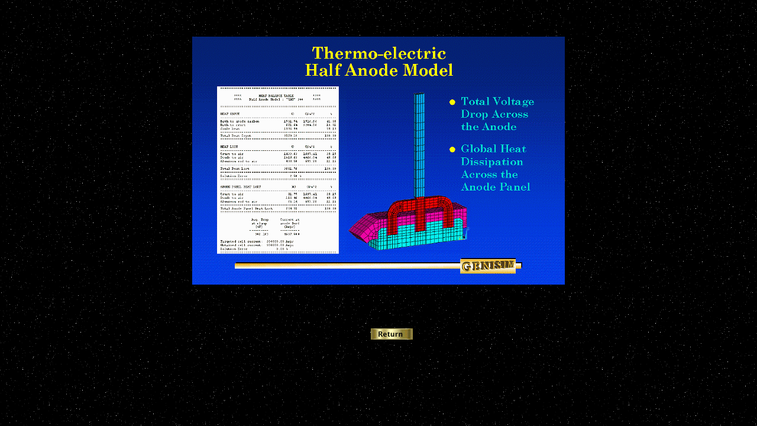

--- FILE ---
content_type: text/html
request_url: http://genisim.qc.ca/slideshow/slide12.htm
body_size: 639
content:
<HTML>
<HEAD><TITLE>Main</TITLE></HEAD>
<BODY BACKGROUND="../htmlgif/starbg.gif" TEXT="#FFFF00">

<BR>

<TABLE BORDER="0" WIDTH=100%> <TR ALIGN="center"> <TD ALIGN="center">

<TABLE BORDER="0" CELLPADDING="0" CELLSPACING="3"><TR ALIGN="center"><TD ALIGN="center">
<IMG SRC="slide12.gif" BORDER="0"  NATURALSIZEFLAG="3" ALIGN="center"><BR>
</TD></TR></TABLE>

</TD></TR></TABLE><BR><BR>

<center>
<IMG SRC="../htmlgif/space.gif"><IMG SRC="../htmlgif/space.gif">
<a href="mainframe.htm"><IMG SRC="../htmlgif/returnbutton.gif" BORDER="0" WIDTH="71" HEIGHT="19" NATURALSIZEFLAG="3" ALIGN="BOTTOM"></a></TD><TD ALIGN=CENTER>
</center>

</HTML>
